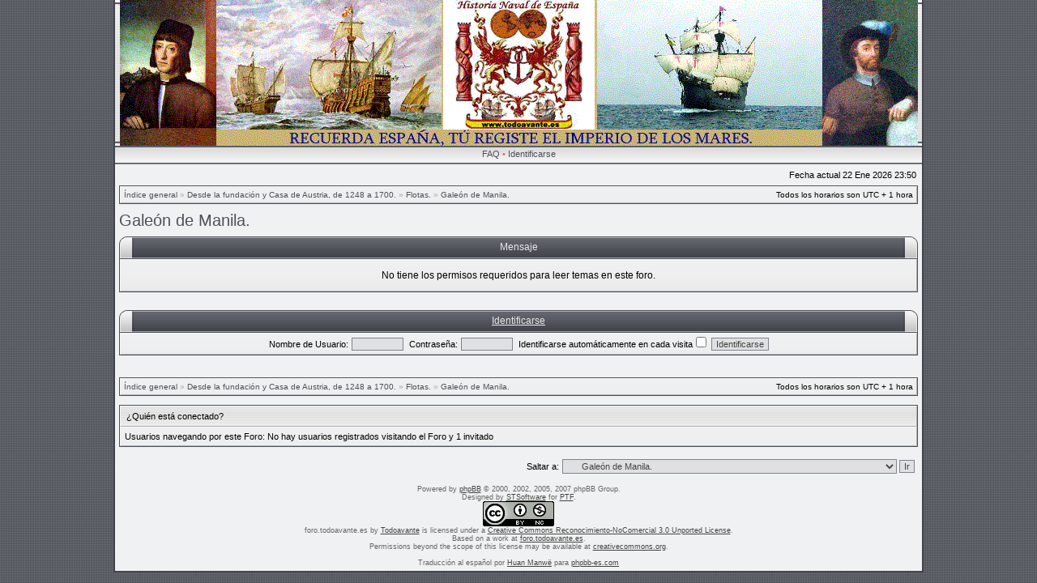

--- FILE ---
content_type: text/html; charset=UTF-8
request_url: https://foro.todoavante.es/viewforum.php?f=302&sid=d605b40f96373a8af748cc5d8c8980ea
body_size: 24508
content:
<!DOCTYPE html PUBLIC "-//W3C//DTD XHTML 1.0 Transitional//EN" "http://www.w3.org/TR/xhtml1/DTD/xhtml1-transitional.dtd">
<html xmlns="http://www.w3.org/1999/xhtml" dir="ltr" lang="es" xml:lang="es">
<head>

<meta http-equiv="X-UA-Compatible" content="IE=edge,chrome=1" />
<meta http-equiv="content-type" content="text/html; charset=UTF-8" />
<meta http-equiv="content-language" content="es" />
<meta http-equiv="content-style-type" content="text/css" />
<meta http-equiv="imagetoolbar" content="no" />

<title>Historia Naval de España y Países de habla española. - Ver foro - Galeón de Manila.</title>

<!-- Código del Icono -->
<link href="http://www.todoavante.es/favicon.ico" type="image/x-icon" rel="shortcut icon" />

<link rel="stylesheet" href="./styles/etechgray/theme/stylesheet.css" type="text/css" />
<!--[if IE]>
<link rel="stylesheet" type="text/css" href="./styles/etechgray/theme/ie7.css" />
<![endif]-->

<script type="text/javascript">
// <![CDATA[

	var onload_functions = new Array();
	var onunload_functions = new Array();
	var ca_main_width = '100%';



function popup(url, width, height, name)
{
	if (!name)
	{
		name = '_popup';
	}

	window.open(url.replace(/&amp;/g, '&'), name, 'height=' + height + ',resizable=yes,scrollbars=yes,width=' + width);
	return false;
}

function jumpto()
{
	var page = prompt('Introduzca el número de página al que desea saltar:', '');
	var per_page = '';
	var base_url = '';

	if (page !== null && !isNaN(page) && page == Math.floor(page) && page > 0)
	{
		if (base_url.indexOf('?') == -1)
		{
			document.location.href = base_url + '?start=' + ((page - 1) * per_page);
		}
		else
		{
			document.location.href = base_url.replace(/&amp;/g, '&') + '&start=' + ((page - 1) * per_page);
		}
	}
}

/**
* Find a member
*/
function find_username(url)
{
	popup(url, 760, 570, '_usersearch');
	return false;
}

/**
* Mark/unmark checklist
* id = ID of parent container, name = name prefix, state = state [true/false]
*/
function marklist(id, name, state)
{
	var parent = document.getElementById(id);
	if (!parent)
	{
		eval('parent = document.' + id);
	}

	if (!parent)
	{
		return;
	}

	var rb = parent.getElementsByTagName('input');
	
	for (var r = 0; r < rb.length; r++)
	{
		if (rb[r].name.substr(0, name.length) == name)
		{
			rb[r].checked = state;
		}
	}
}



	/**
	* New function for handling multiple calls to window.onload and window.unload by pentapenguin
	*/
	window.onload = function()
	{
		for (var i = 0; i < onload_functions.length; i++)
		{
			eval(onload_functions[i]);
		}
	}

	window.onunload = function()
	{
		for (var i = 0; i < onunload_functions.length; i++)
		{
			eval(onunload_functions[i]);
		}
	}


if(navigator.userAgent && navigator.userAgent.indexOf('Mac OS X') > 0)
{
	document.write('<link rel="stylesheet" href="./styles/etechgray/theme/mac.css" type="text/css" />');
}
if(navigator.userAgent && navigator.userAgent.indexOf('AppleWebKit') > 0)
{
	document.write('<link rel="stylesheet" href="./styles/etechgray/theme/safari.css" type="text/css" />');
}

// ]]>
</script>
<script type="text/javascript" src="./styles/etechgray/template/ca_scripts.js"></script>
</head>
<body class="ltr">

<a name="top"></a>

<table border="0" cellspacing="0" cellpadding="0" width="100%" id="maintable" align="center">
<tr>
	<td id="logorow" align="center"><div id="logotop">
		<a href="./index.php?sid=dd48333d335f44bcaff5f5137070b8e4"><img src="./styles/etechgray/imageset/site_logoA5.gif" alt="" title="" /></a>
	</div></td>
</tr>
<tr>
	<td class="navrow">
		
		<a href="./faq.php?sid=dd48333d335f44bcaff5f5137070b8e4">FAQ</a>
		 &#8226; <a href="./ucp.php?mode=login&amp;sid=dd48333d335f44bcaff5f5137070b8e4">Identificarse</a>
	</td>
</tr>
<tr>
	<td id="contentrow">



    <table width="100%" cellspacing="0">
    <tr>
        <td class="gensmall">
            
        </td>
        <td class="gensmall" align="right">
            Fecha actual 22 Ene 2026 23:50<br />
            
        </td>
    </tr>
    </table>

	<table class="tablebg breadcrumb" width="100%" cellspacing="0" cellpadding="0" style="margin-top: 5px;">
	<tr>
		<td class="row1">
			<p class="breadcrumbs"><a href="./index.php?sid=dd48333d335f44bcaff5f5137070b8e4">Índice general</a> &#187; <a href="./viewforum.php?f=103&amp;sid=dd48333d335f44bcaff5f5137070b8e4">Desde la fundación y Casa de Austria, de 1248 a 1700.</a> &#187; <a href="./viewforum.php?f=298&amp;sid=dd48333d335f44bcaff5f5137070b8e4">Flotas.</a> &#187; <a href="./viewforum.php?f=302&amp;sid=dd48333d335f44bcaff5f5137070b8e4">Galeón de Manila.</a></p>
			<p class="datetime">Todos los horarios son UTC + 1 hora </p>
		</td>
	</tr>
	</table>

	<br />
	<div id="pageheader">
	    
    		<h2><a class="titles" href="./viewforum.php?f=302&amp;start=0&amp;sid=dd48333d335f44bcaff5f5137070b8e4">Galeón de Manila.</a></h2>
    	
	</div>

	<br clear="all" />


<div id="pagecontent">


    
	<div class="cap-div"><div class="cap-left"><div class="cap-right">&nbsp;Mensaje&nbsp;</div></div></div>
	<table class="tablebg" width="100%" cellspacing="0">
	<tr>
		<td class="row1" height="30" align="center" valign="middle"><span class="gen">No tiene los permisos requeridos para leer temas en este foro.</span></td>
	</tr>
	</table>
	

	

		<br /><br />

		<form method="post" action="./ucp.php?mode=login&amp;sid=dd48333d335f44bcaff5f5137070b8e4">

        
		<div class="cap-div"><div class="cap-left"><div class="cap-right">&nbsp;<a href="./ucp.php?mode=login&amp;sid=dd48333d335f44bcaff5f5137070b8e4">Identificarse</a>&nbsp;</div></div></div>
		<table class="tablebg" width="100%" cellspacing="0">
		<tr>
			<td class="row1" align="center"><span class="genmed">Nombre de Usuario:</span> <input class="post" type="text" name="username" size="10" />&nbsp; <span class="genmed">Contraseña:</span> <input class="post" type="password" name="password" size="10" />&nbsp; <span class="gensmall">Identificarse automáticamente en cada visita</span> <input type="checkbox" class="radio" name="autologin" />&nbsp; <input type="submit" class="btnmain" name="login" value="Identificarse" /></td>
		</tr>
		</table>
		<input type="hidden" name="redirect" value="./viewforum.php?f=302&sid=dd48333d335f44bcaff5f5137070b8e4" />

		
		
		</form>

	

	<br clear="all" />


	<br clear="all" />

</div>

<table class="tablebg breadcrumb" width="100%" cellspacing="0" cellpadding="0" style="margin-top: 5px;">
	<tr>
		<td class="row1">
			<p class="breadcrumbs"><a href="./index.php?sid=dd48333d335f44bcaff5f5137070b8e4">Índice general</a> &#187; <a href="./viewforum.php?f=103&amp;sid=dd48333d335f44bcaff5f5137070b8e4">Desde la fundación y Casa de Austria, de 1248 a 1700.</a> &#187; <a href="./viewforum.php?f=298&amp;sid=dd48333d335f44bcaff5f5137070b8e4">Flotas.</a> &#187; <a href="./viewforum.php?f=302&amp;sid=dd48333d335f44bcaff5f5137070b8e4">Galeón de Manila.</a></p>
			<p class="datetime">Todos los horarios son UTC + 1 hora </p>
		</td>
	</tr>
	</table>
	<br clear="all" />

	<table class="tablebg" width="100%" cellspacing="0">
	<tr>
		<td class="cat"><h4>¿Quién está conectado?</h4></td>
	</tr>
	<tr>
		<td class="row1"><p class="gensmall">Usuarios navegando por este Foro: No hay usuarios registrados visitando el Foro y 1 invitado</p></td>
	</tr>
	</table>


<br clear="all" />

<table width="100%" cellspacing="0">
<tr>
	<td></td>
	<td align="right">
	<form method="post" name="jumpbox" action="./viewforum.php?sid=dd48333d335f44bcaff5f5137070b8e4" onsubmit="if(document.jumpbox.f.value == -1){return false;}">

	<table cellspacing="0" cellpadding="0" border="0">
	<tr>
		<td nowrap="nowrap"><span class="gensmall">Saltar a:</span>&nbsp;<select name="f" onchange="if(this.options[this.selectedIndex].value != -1){ document.forms['jumpbox'].submit() }">

		
			<option value="-1">Seleccione un Foro</option>
		<option value="-1">------------------</option>
			<option value="223">Bandera de España.</option>
		
			<option value="224">&nbsp; &nbsp;Bandera de España.</option>
		
			<option value="262">Virgen del Carmen.</option>
		
			<option value="263">&nbsp; &nbsp;Virgen del Carmen</option>
		
			<option value="243">Presentación Ágora</option>
		
			<option value="244">&nbsp; &nbsp;Nos presentamos.</option>
		
			<option value="236">Real y Militar Orden de San Fernando.</option>
		
			<option value="237">&nbsp; &nbsp;Real y Militar Orden de San Fernando.</option>
		
			<option value="292">Bienvenidos.</option>
		
			<option value="293">&nbsp; &nbsp;Bienvenidos.</option>
		
			<option value="313">&nbsp; &nbsp;Frases.</option>
		
			<option value="266">Normas del Foro o Ágora.</option>
		
			<option value="267">&nbsp; &nbsp;Normas.</option>
		
			<option value="268">&nbsp; &nbsp;&nbsp; &nbsp;¿Tienes problemas de registro?</option>
		
			<option value="99">Ordenanzas del Foro.</option>
		
			<option value="28">&nbsp; &nbsp;Ordenanzas Generales del Foro.</option>
		
			<option value="69">&nbsp; &nbsp;Generalidades.</option>
		
			<option value="314">&nbsp; &nbsp;&nbsp; &nbsp;Artículos.</option>
		
			<option value="316">&nbsp; &nbsp;&nbsp; &nbsp;Cuéntanos tus experiencias de mar.</option>
		
			<option value="274">&nbsp; &nbsp;&nbsp; &nbsp;Documentos.</option>
		
			<option value="145">&nbsp; &nbsp;&nbsp; &nbsp;Errores Históricos.</option>
		
			<option value="150">&nbsp; &nbsp;&nbsp; &nbsp;Instituciones de la Real Armada.</option>
		
			<option value="135">&nbsp; &nbsp;&nbsp; &nbsp;Museos y Archivos.</option>
		
			<option value="136">&nbsp; &nbsp;&nbsp; &nbsp;Propulsión.</option>
		
			<option value="270">&nbsp; &nbsp;&nbsp; &nbsp;Rangos.</option>
		
			<option value="152">&nbsp; &nbsp;&nbsp; &nbsp;Sugerencias y Preguntas.</option>
		
			<option value="100">Hitos de la Historia Naval de España.</option>
		
			<option value="218">&nbsp; &nbsp;Banderas, Escudos y Metopas.</option>
		
			<option value="258">&nbsp; &nbsp;&nbsp; &nbsp;Buques. Submarino.</option>
		
			<option value="259">&nbsp; &nbsp;&nbsp; &nbsp;Cartoteca.</option>
		
			<option value="260">&nbsp; &nbsp;&nbsp; &nbsp;Efemérides.</option>
		
			<option value="261">&nbsp; &nbsp;&nbsp; &nbsp;Expediciones. Descubrimientos. Exploraciones.</option>
		
			<option value="318">&nbsp; &nbsp;&nbsp; &nbsp;Reyes de España.</option>
		
			<option value="209">Animales, Materiales y Naturaleza afines.</option>
		
			<option value="210">&nbsp; &nbsp;Jumentos, Canes y otros.</option>
		
			<option value="254">&nbsp; &nbsp;&nbsp; &nbsp;Animales Marinos.</option>
		
			<option value="255">&nbsp; &nbsp;&nbsp; &nbsp;Aves Marinas.</option>
		
			<option value="256">&nbsp; &nbsp;&nbsp; &nbsp;Árboles o Arbustos.</option>
		
			<option value="257">&nbsp; &nbsp;&nbsp; &nbsp;Accidentes Naturales Marítimos.</option>
		
			<option value="159">Investigación: Artes, Ciencias y Letras.</option>
		
			<option value="184">&nbsp; &nbsp;Artes.</option>
		
			<option value="185">&nbsp; &nbsp;&nbsp; &nbsp;Himnos y Marchas.</option>
		
			<option value="186">&nbsp; &nbsp;&nbsp; &nbsp;Música Popular.</option>
		
			<option value="287">&nbsp; &nbsp;&nbsp; &nbsp;Pintura</option>
		
			<option value="187">&nbsp; &nbsp;&nbsp; &nbsp;Toques de Órdenes.</option>
		
			<option value="160">&nbsp; &nbsp;Ciencias.</option>
		
			<option value="242">&nbsp; &nbsp;&nbsp; &nbsp;Ciencia de la Diplomacia.</option>
		
			<option value="195">&nbsp; &nbsp;&nbsp; &nbsp;Ciencia Médica.</option>
		
			<option value="196">&nbsp; &nbsp;&nbsp; &nbsp;Matemáticas.</option>
		
			<option value="192">&nbsp; &nbsp;&nbsp; &nbsp;Tecnología e Inventos Navales.</option>
		
			<option value="194">&nbsp; &nbsp;&nbsp; &nbsp;Toponímicos navales.</option>
		
			<option value="161">&nbsp; &nbsp;Filosofía sobre la Guerra en la Historia.</option>
		
			<option value="285">&nbsp; &nbsp;&nbsp; &nbsp;Inmigración.</option>
		
			<option value="286">&nbsp; &nbsp;&nbsp; &nbsp;Terrorismo.</option>
		
			<option value="162">&nbsp; &nbsp;Literatura Naval.</option>
		
			<option value="168">&nbsp; &nbsp;&nbsp; &nbsp;Anécdotas.</option>
		
			<option value="167">&nbsp; &nbsp;&nbsp; &nbsp;Diccionario.</option>
		
			<option value="169">&nbsp; &nbsp;&nbsp; &nbsp;Narrativa.</option>
		
			<option value="234">&nbsp; &nbsp;&nbsp; &nbsp;Nuestra Editorial.</option>
		
			<option value="319">&nbsp; &nbsp;&nbsp; &nbsp;Otras nuevas publicaciones.</option>
		
			<option value="170">&nbsp; &nbsp;&nbsp; &nbsp;Poesía.</option>
		
			<option value="295">&nbsp; &nbsp;&nbsp; &nbsp;Publicadas por compañeros.</option>
		
			<option value="177">&nbsp; &nbsp;Investigación de Naufragios.</option>
		
			<option value="227">&nbsp; &nbsp;&nbsp; &nbsp;Maquetas todas las épocas.</option>
		
			<option value="102">Antigüedad y época Medieval, hasta 1247.</option>
		
			<option value="37">&nbsp; &nbsp;Naves, hasta 1247.</option>
		
			<option value="38">&nbsp; &nbsp;Biografías de: Generales, Marinos, Navegantes, etc.</option>
		
			<option value="39">&nbsp; &nbsp;Combates Navales, hasta 1247</option>
		
			<option value="290">&nbsp; &nbsp;&nbsp; &nbsp;Combates terrestres, de 0 a 1247</option>
		
			<option value="40">&nbsp; &nbsp;General, hasta 1247.</option>
		
			<option value="103">Desde la fundación y Casa de Austria, de 1248 a 1700.</option>
		
			<option value="41">&nbsp; &nbsp;Naves, de 1248 a 1700.</option>
		
			<option value="42">&nbsp; &nbsp;Biografías de: Marinos, Descubridores, Pilotos, etc.</option>
		
			<option value="241">&nbsp; &nbsp;&nbsp; &nbsp;Personas Ilustres.</option>
		
			<option value="73">&nbsp; &nbsp;Órdenes de Batalla, de 1248 a 1700.</option>
		
			<option value="43">&nbsp; &nbsp;Combates Navales, de 1248 a 1700.</option>
		
			<option value="288">&nbsp; &nbsp;&nbsp; &nbsp;Combates terrestres, de 1248 a 1700.</option>
		
			<option value="298">&nbsp; &nbsp;Flotas.</option>
		
			<option value="301">&nbsp; &nbsp;&nbsp; &nbsp;Azogues.</option>
		
			<option value="299">&nbsp; &nbsp;&nbsp; &nbsp;Nueva España.</option>
		
			<option value="300">&nbsp; &nbsp;&nbsp; &nbsp;Tierra Firme.</option>
		
			<option value="302" selected="selected">&nbsp; &nbsp;&nbsp; &nbsp;Galeón de Manila.</option>
		
			<option value="59">&nbsp; &nbsp;La Infantería de Marina, de 1537 a 1700.</option>
		
			<option value="44">&nbsp; &nbsp;General, de 1248 a 1700.</option>
		
			<option value="104">La Ilustración, de 1701 a 1833.</option>
		
			<option value="45">&nbsp; &nbsp;Buques, de 1701 a 1833.</option>
		
			<option value="46">&nbsp; &nbsp;Biografías de: Marinos, Intendentes, Científicos, etc.</option>
		
			<option value="240">&nbsp; &nbsp;&nbsp; &nbsp;Personas Ilustres.</option>
		
			<option value="323">&nbsp; &nbsp;Biografias de Corsarios y Piratas</option>
		
			<option value="74">&nbsp; &nbsp;Órdenes de Batalla, de 1701 a 1833.</option>
		
			<option value="47">&nbsp; &nbsp;Combates Navales, de 1701 a 1833.</option>
		
			<option value="275">&nbsp; &nbsp;&nbsp; &nbsp;Trafalgar-1805.</option>
		
			<option value="146">&nbsp; &nbsp;&nbsp; &nbsp;Los ocurridos entre 1808-1814 en la Península.</option>
		
			<option value="60">&nbsp; &nbsp;La Infantería de Marina, de 1701 a 1833.</option>
		
			<option value="239">&nbsp; &nbsp;Uniformología.</option>
		
			<option value="282">&nbsp; &nbsp;&nbsp; &nbsp;Condecoraciones.</option>
		
			<option value="312">&nbsp; &nbsp;&nbsp; &nbsp;Real y Militar Orden de San Fernando.</option>
		
			<option value="48">&nbsp; &nbsp;General, de 1701 a 1833.</option>
		
			<option value="138">&nbsp; &nbsp;&nbsp; &nbsp;Artillería</option>
		
			<option value="147">&nbsp; &nbsp;&nbsp; &nbsp;Disquisiciones 1808-1814.</option>
		
			<option value="105">Época Moderna, de 1834 a 1960.</option>
		
			<option value="49">&nbsp; &nbsp;Buques, 1834 a 1960.</option>
		
			<option value="50">&nbsp; &nbsp;Biografías de: Marinos, Ingenieros, Ministros, etc.</option>
		
			<option value="297">&nbsp; &nbsp;&nbsp; &nbsp;Personas Ilustres.</option>
		
			<option value="75">&nbsp; &nbsp;Órdenes de Batalla, de 1834 a 1960.</option>
		
			<option value="51">&nbsp; &nbsp;Combates Navales, de 1834 a 1960.</option>
		
			<option value="198">&nbsp; &nbsp;&nbsp; &nbsp;Campaña Naval del Pacífico 1862 a 1867.</option>
		
			<option value="220">&nbsp; &nbsp;&nbsp; &nbsp;Campaña Naval Filipinas-Cuba 1895 a 1898.</option>
		
			<option value="269">&nbsp; &nbsp;&nbsp; &nbsp;Campaña Naval África 1909-1927</option>
		
			<option value="183">&nbsp; &nbsp;&nbsp; &nbsp;Buques y Campaña Naval Guerra Civil 1936-1939.</option>
		
			<option value="181">&nbsp; &nbsp;&nbsp; &nbsp;Campaña Naval Ifni-Sahara 1957-1958.</option>
		
			<option value="304">&nbsp; &nbsp;El Último Sitio de Gibraltar 1936-1942.</option>
		
			<option value="305">&nbsp; &nbsp;&nbsp; &nbsp;Que es el último sitio de Gibraltar.</option>
		
			<option value="306">&nbsp; &nbsp;&nbsp; &nbsp;Los personajes.</option>
		
			<option value="307">&nbsp; &nbsp;&nbsp; &nbsp;Lugares.</option>
		
			<option value="308">&nbsp; &nbsp;&nbsp; &nbsp;Historia.</option>
		
			<option value="309">&nbsp; &nbsp;&nbsp; &nbsp;Fotos y Documentos.</option>
		
			<option value="310">&nbsp; &nbsp;&nbsp; &nbsp;Comentario, dudas, inquietudes.</option>
		
			<option value="61">&nbsp; &nbsp;La Infantería de Marina, de 1834 a 1960.</option>
		
			<option value="53">&nbsp; &nbsp;Los Medios Aéreos Navales, hasta 1960.</option>
		
			<option value="52">&nbsp; &nbsp;General, de 1834 a 1960.</option>
		
			<option value="106">Noticias de Actualidad, de 1961 a Hoy.</option>
		
			<option value="81">&nbsp; &nbsp;Buques, de 1961 a Hoy.</option>
		
			<option value="144">&nbsp; &nbsp;&nbsp; &nbsp;Buques Exportados.</option>
		
			<option value="78">&nbsp; &nbsp;Marinos, Expediciones y Navegaciones.</option>
		
			<option value="82">&nbsp; &nbsp;Armamento, Explosivos y Sistemas.</option>
		
			<option value="79">&nbsp; &nbsp;La Infantería de Marina, de 1961 a Hoy.</option>
		
			<option value="80">&nbsp; &nbsp;Los Medios Aéreos Navales, de 1961 a Hoy.</option>
		
			<option value="179">&nbsp; &nbsp;General, de 1961 a Hoy</option>
		
			<option value="276">Las hermanas de la Armada.</option>
		
			<option value="277">&nbsp; &nbsp;Marina Mercante todas las épocas.</option>
		
			<option value="311">&nbsp; &nbsp;&nbsp; &nbsp;Con pluma ajena.</option>
		
			<option value="278">&nbsp; &nbsp;Marina Pesquera todas las épocas.</option>
		
			<option value="279">&nbsp; &nbsp;Marina Deportiva todas las épocas.</option>
		
			<option value="280">&nbsp; &nbsp;Guardia Civil del Mar. Servicio Vigilancia Aduanas.</option>
		
			<option value="281">&nbsp; &nbsp;Servicio de Salvamento Marítimo.</option>
		
			<option value="107">Otras Marinas. Todas las Épocas.</option>
		
			<option value="149">&nbsp; &nbsp;Migraciones. Expediciones. Descubrimientos.</option>
		
			<option value="63">&nbsp; &nbsp;Naves, Buques.</option>
		
			<option value="112">&nbsp; &nbsp;&nbsp; &nbsp;Alemania.</option>
		
			<option value="322">&nbsp; &nbsp;&nbsp; &nbsp;Australia</option>
		
			<option value="115">&nbsp; &nbsp;&nbsp; &nbsp;Austria.</option>
		
			<option value="118">&nbsp; &nbsp;&nbsp; &nbsp;Brasil.</option>
		
			<option value="303">&nbsp; &nbsp;&nbsp; &nbsp;China.</option>
		
			<option value="117">&nbsp; &nbsp;&nbsp; &nbsp;E. U. de Norteamerica.</option>
		
			<option value="111">&nbsp; &nbsp;&nbsp; &nbsp;Francia.</option>
		
			<option value="119">&nbsp; &nbsp;&nbsp; &nbsp;Israel.</option>
		
			<option value="113">&nbsp; &nbsp;&nbsp; &nbsp;Italia.</option>
		
			<option value="114">&nbsp; &nbsp;&nbsp; &nbsp;Japón.</option>
		
			<option value="116">&nbsp; &nbsp;&nbsp; &nbsp;Inglaterra, en 1703 R. U.</option>
		
			<option value="235">&nbsp; &nbsp;&nbsp; &nbsp;Rumania.</option>
		
			<option value="133">&nbsp; &nbsp;&nbsp; &nbsp;Rusia.</option>
		
			<option value="321">&nbsp; &nbsp;&nbsp; &nbsp;Turquía</option>
		
			<option value="64">&nbsp; &nbsp;Biografías de Marinos.</option>
		
			<option value="120">&nbsp; &nbsp;&nbsp; &nbsp;Alemania.</option>
		
			<option value="121">&nbsp; &nbsp;&nbsp; &nbsp;Austria.</option>
		
			<option value="122">&nbsp; &nbsp;&nbsp; &nbsp;E. U. de Norteamerica.</option>
		
			<option value="123">&nbsp; &nbsp;&nbsp; &nbsp;Francia.</option>
		
			<option value="124">&nbsp; &nbsp;&nbsp; &nbsp;Italia.</option>
		
			<option value="125">&nbsp; &nbsp;&nbsp; &nbsp;Japón.</option>
		
			<option value="126">&nbsp; &nbsp;&nbsp; &nbsp;Inglaterra, en 1703 R. U.</option>
		
			<option value="77">&nbsp; &nbsp;Órdenes de Batalla.</option>
		
			<option value="65">&nbsp; &nbsp;Combates Navales.</option>
		
			<option value="127">&nbsp; &nbsp;&nbsp; &nbsp;Combates siglos X al XIV.</option>
		
			<option value="128">&nbsp; &nbsp;&nbsp; &nbsp;Combates siglos XV y XVI.</option>
		
			<option value="129">&nbsp; &nbsp;&nbsp; &nbsp;Combates siglos XVII y XVIII.</option>
		
			<option value="131">&nbsp; &nbsp;&nbsp; &nbsp;Combates siglo XIX.</option>
		
			<option value="132">&nbsp; &nbsp;&nbsp; &nbsp;Combates de 1901 a 1924.</option>
		
			<option value="130">&nbsp; &nbsp;&nbsp; &nbsp;Combates de 1925 a 1960.</option>
		
			<option value="68">&nbsp; &nbsp;La Infantería de Marina.</option>
		
			<option value="67">&nbsp; &nbsp;La Aviación Naval.</option>
		
			<option value="238">&nbsp; &nbsp;Grandes Veleros de la Historia.</option>
		
			<option value="245">&nbsp; &nbsp;Buques Históricos.</option>
		
			<option value="66">&nbsp; &nbsp;General.</option>
		
			<option value="271">&nbsp; &nbsp;&nbsp; &nbsp;Rangos de otros países.</option>
		
			<option value="283">&nbsp; &nbsp;&nbsp; &nbsp;Condecoraciones.</option>
		
			<option value="109">Enlaces a otras Web amigas.</option>
		
			<option value="219">&nbsp; &nbsp;Enlace a la Web y Bitácora de Todoavante. Clic sobre el logo para ir a ellos.</option>
		
			<option value="291">&nbsp; &nbsp;Enlaces a Webs Librerías. Clic sobre el logo para ir a ellas.</option>
		
			<option value="89">&nbsp; &nbsp;Enlaces de acceso al Museo Naval. Navantia. Clic sobre el logo para ir a ellos.</option>
		
			<option value="216">&nbsp; &nbsp;Enlaces a Webs amigas.</option>
		
			<option value="217">&nbsp; &nbsp;&nbsp; &nbsp;Fundación Letras del Mar.</option>
		

		</select>&nbsp;<input class="btnlite" type="submit" value="Ir" /></td>
	</tr>
	</table>

	</form>
</td>
</tr>
</table>



<div id="wrapfooter">
	
	<span class="copyright">
	Powered by <a href="http://www.phpbb.com/">phpBB</a> &copy; 2000, 2002, 2005, 2007 phpBB Group.
	<br /> Designed by <a href="http://stsoftware.biz">STSoftware</a> for <a href="http://ptf.com">PTF</a>.
        <br /><center><a rel="license" href="http://creativecommons.org/licenses/by-nc/3.0/"><img alt="Licencia de Creative Commons" style="border-width:0" src="http://i.creativecommons.org/l/by-nc/3.0/88x31.png" /></a><br /><span xmlns:dct="http://purl.org/dc/terms/" href="http://purl.org/dc/dcmitype/Text" property="dct:title" rel="dct:type">foro.todoavante.es</span> by <a xmlns:cc="http://creativecommons.org/ns#" href="foro.todoavante.es" property="cc:attributionName" rel="cc:attributionURL">Todoavante</a> is licensed under a <a rel="license" href="http://creativecommons.org/licenses/by-nc/3.0/">Creative Commons Reconocimiento-NoComercial 3.0 Unported License</a>.<br />Based on a work at <a xmlns:dct="http://purl.org/dc/terms/" href="foro.todoavante.es" rel="dct:source">foro.todoavante.es</a>.<br />Permissions beyond the scope of this license may be available at <a xmlns:cc="http://creativecommons.org/ns#" href="creativecommons.org" rel="cc:morePermissions">creativecommons.org</a>.</center>
	<br />Traducción al español por <a href="http://www.dfxteam.com/">Huan Manwë</a> para <a href="http://www.phpbb-es.com/">phpbb-es.com</a></span>
</div>

	</td>
</tr>
</table>

</body>
</html>

--- FILE ---
content_type: text/css
request_url: https://foro.todoavante.es/styles/etechgray/theme/safari.css
body_size: 54
content:
/* CSS for Safari/Chrome */
.navrow { height: 21px; }